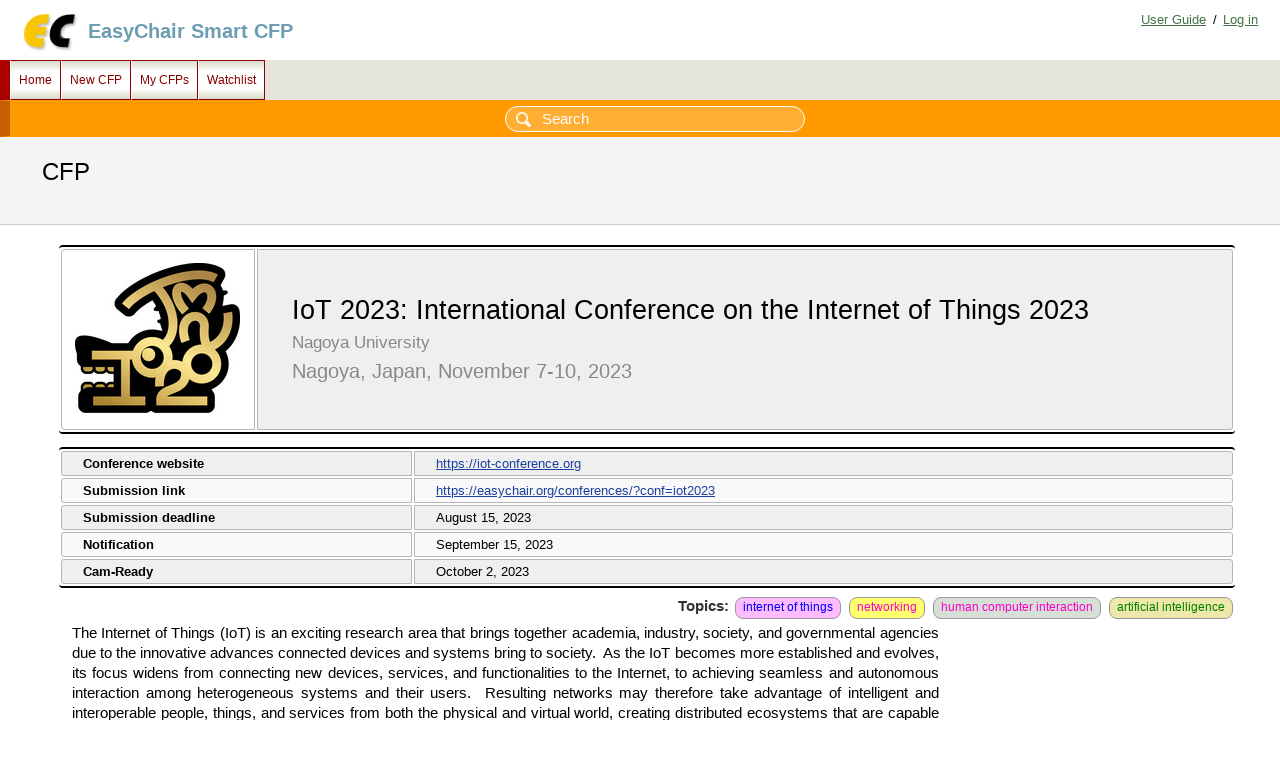

--- FILE ---
content_type: text/html; charset=UTF-8
request_url: https://login.easychair.org/cfp/IoT-2023
body_size: 3787
content:
<!DOCTYPE html>
<html lang="en-US">
<head>
<title> CFP</title>
<script>window['ec:pageId']='5276771579701821440'</script>
<meta http-equiv="Content-Type" content="text/html; charset=UTF-8"/>
<link rel="icon" href="/images/favicon.ico"/><link type="text/css" rel="StyleSheet" href="/css/cool.css?version=531"/><link href="/css/cfp/classic.css?version=531" type="text/css" rel="StyleSheet"/><link rel="StyleSheet" type="text/css" href="/css/menu_cfp.css?version=531"/><script src="/js/easy.js?version=531"> </script><script src="/js/menu.js?version=531"> </script></head>
<body><table class="page" id="page"><tr style="height:1px"><td><table class="header"><tr><td class="logocell"><a href="/" title="EasyChair home page"><img src="/images/logoEC_short.png" class="leftlogo"/></a></td><td class="rolecell"><span onclick="location.href=/cfp/" style="cursor:pointer" title="access EasyChair Smart CFP">EasyChair Smart CFP</span></td><td style="width:99%"></td><td class="helplink"><a class="toplinks" title="EasyChair Documentation" href="/docs/home">User Guide</a>/<a title="Log in" class="toplinks" href="/account/signin">Log in</a></td></tr></table></td></tr><tr style="height:99%"><td class="menu_and_content"><div id="menu0" class="menu"><table cellpadding="0" class="menu" cellspacing="0" style="position:static; visibility:visible;"><tr><td class="top" title="Main page" id="menu1" onclick="Menu.followLink('menu1','/cfp/')" onmouseout="Menu.hide('menu1')" onmouseover="Menu.show('menu1')">Home</td><td onmouseover="Menu.show('menu2')" id="menu2" onclick="Menu.followLink('menu2','/cfps/choose')" onmouseout="Menu.hide('menu2')" class="top" title="Create a new CFP">New CFP</td><td onmouseover="Menu.show('menu3')" id="menu3" onclick="Menu.followLink('menu3','/cfp/all.cgi')" onmouseout="Menu.hide('menu3')" class="top" title="Manage my CFPs">My CFPs</td><td onmouseover="Menu.show('menu4')" id="menu4" onmouseout="Menu.hide('menu4')" onclick="Menu.followLink('menu4','/cfp/watchlist.cgi')" class="top" title="My CFP watchlist">Watchlist</td></tr></table></div><div class="content" id="content"><div id="cfp:search:row" class="search_row"><form action="/cfp/search.cgi" method="GET" id="search-form"><input type="text" placeholder="Search" id="search-input" name="query"/></form></div><div class="summary"><div class="pagetitle"> CFP</div></div><div class="subcontent"><div style="clear:right" id="cfp"><table class="title_table"><tr><td class="logocell"><img src="/images/cfp-logo/IoT-2023.jpg?id=16032086"/></td><td class="titlecell"><div id="cfptitle">IoT 2023: International Conference on the Internet of Things 2023</div><div id="cfpvenue">Nagoya University</div><div id="cfpdateplace">Nagoya, Japan, November 7-10, 2023</div></td></tr></table><table class="date_table"><tr><td>Conference website</td><td><a href="https://iot-conference.org" target="_blank">https://iot-conference.org</a></td></tr><tr><td>Submission link</td><td><a href="https://easychair.org/conferences/?conf=iot2023" target="_blank">https://easychair.org/conferences/?conf=iot2023</a></td></tr><tr><td>Submission deadline</td><td>August 15, 2023</td></tr><tr><td>Notification</td><td>September 15, 2023</td></tr><tr><td>Cam-Ready</td><td>October 2, 2023</td></tr></table><div class="topics">Topics: <a href="/cfp/topic.cgi?tid=200145"><span class="tag fg_blue bg_fuchsia">internet of things</span></a> <a href="/cfp/topic.cgi?tid=12300"><span class="tag fg_fuchsia bg_yellow">networking</span></a> <a href="/cfp/topic.cgi?tid=752"><span class="tag fg_fuchsia bg_seagreenlight">human computer interaction</span></a> <a href="/cfp/topic.cgi?tid=670"><span class="tag fg_darkgreen bg_palegoldenrod">artificial intelligence</span></a></div><p style="text-align:justify"><span style="font-size:11pt"><span style="font-family:Arial"><span style="color:#000000">The Internet of Things (IoT) is an exciting research area that brings together academia, industry, society, and governmental agencies due to the innovative advances connected devices and systems bring to society.&nbsp; As the IoT becomes more established and evolves, its focus widens from connecting new devices, services, and functionalities to the Internet, to achieving seamless and autonomous interaction among heterogeneous systems and their users.&nbsp; Resulting networks may therefore take advantage of intelligent and interoperable people, things, and services from both the physical and virtual world, creating distributed ecosystems that are capable of providing secure cross-domain interactions.</span></span></span></p>

<p style="text-align:justify"><span style="font-size:11pt"><span style="font-family:Arial"><span style="color:#000000">The </span></span></span><span style="font-size:11pt"><span style="font-family:Arial"><span style="color:#000000"><strong>International Conference on the Internet of Things</strong></span></span></span><span style="font-size:11pt"><span style="font-family:Arial"><span style="color:#000000"> is the premier gathering for visionary and groundbreaking research in IoT and closely-related fields. It connects world-class researchers with leading industry experts to steer innovation in multiple IoT verticals (e.g., smart industry, smart cities, smart health, smart environment). Since its start in 2008, the conference has been backed by strong support from leading academic institutions as well as industry. We are pleased to announce its 12th edition and associated workshops, which will take place </span></span></span><span style="font-size:11pt"><span style="font-family:Arial"><span style="color:#000000"><strong>physically on November 7–10, 2023 at Nagoya University, Japan</strong></span></span></span></p>

<p style="text-align:justify"><a href="https://iot-conference.org/iot2023/" style="text-decoration:none"><span style="font-size:11pt"><span style="font-family:Arial"><span style="color:#1155cc"><strong><u>https://iot-conference.org/iot2023/</u></strong></span></span></span></a></p>

<h3 style="text-align:justify"><span style="font-size:13pt"><span style="font-family:Arial"><span style="color:#000000"><strong>Topics of Interests:</strong></span></span></span></h3>

<p style="text-align:justify"><span style="font-size:11pt"><span style="font-family:Arial"><span style="color:#000000">IoT 2023 solicits original, high-impact research papers on all topics related to the development and adoption of the Internet of Things. </span></span></span></p>

<p style="text-align:justify"><span style="font-size:11pt"><span style="font-family:Arial"><span style="color:#000000">Topics of interest include, but are not limited to:</span></span></span></p>

<ul>
	<li style="list-style-type:disc"><span style="font-size:11pt"><span style="font-family:Arial"><span style="color:#000000">Scalable IoT Architectures including Semantic Interoperability and the Web of Things&nbsp;</span></span></span></li>
	<li style="list-style-type:disc"><span style="font-size:11pt"><span style="font-family:Arial"><span style="color:#000000">Edge AI and edge computing applications and technologies&nbsp;</span></span></span></li>
	<li style="list-style-type:disc"><span style="font-size:11pt"><span style="font-family:Arial"><span style="color:#000000">Novel IoT Communication Technologies and Protocols&nbsp;&nbsp;</span></span></span></li>
	<li style="list-style-type:disc"><span style="font-size:11pt"><span style="font-family:Arial"><span style="color:#000000">Energy Efficiency and Sustainability in IoT including battery-less and biodegradable computing</span></span></span></li>
	<li style="list-style-type:disc"><span style="font-size:11pt"><span style="font-family:Arial"><span style="color:#000000">Small and Large-scale pilots of IoT Sensing, Signal Processing, Actuation and Analytics&nbsp;</span></span></span></li>
	<li style="list-style-type:disc"><span style="font-size:11pt"><span style="font-family:Arial"><span style="color:#000000">Safety, Security and Privacy Risks and Guarantees in IoT and Cyber-Physical Systems</span></span></span></li>
	<li style="list-style-type:disc"><span style="font-size:11pt"><span style="font-family:Arial"><span style="color:#000000">Database and Distributed Ledger Technologies for IoT</span></span></span></li>
	<li style="list-style-type:disc"><span style="font-size:11pt"><span style="font-family:Arial"><span style="color:#000000">Human Interaction with IoT IoT-enhanced AR/VR/MR, Metaverse, and Games</span></span></span></li>
	<li style="list-style-type:disc"><span style="font-size:11pt"><span style="font-family:Arial"><span style="color:#000000">Cyber-Physical Systems, Digital Twins and Inter-Realities&nbsp;</span></span></span></li>
	<li style="list-style-type:disc"><span style="font-size:11pt"><span style="font-family:Arial"><span style="color:#000000">Large-Scale IoT Analytics and Internet of Behaviors</span></span></span></li>
	<li style="list-style-type:disc"><span style="font-size:11pt"><span style="font-family:Arial"><span style="color:#000000">Transient Large-Scale Networks including V2V or V2X</span></span></span></li>
	<li style="list-style-type:disc"><span style="font-size:11pt"><span style="font-family:Arial"><span style="color:#000000">Real-world IoT Deployments, Testbeds and Datasets</span></span></span></li>
	<li style="list-style-type:disc"><span style="font-size:11pt"><span style="font-family:Arial"><span style="color:#000000">Novel IoT Applications in Industry (e.g., manufacturing, agriculture, business processes, robotics, etc. )&nbsp; including networked intelligent production systems</span></span></span></li>
	<li style="list-style-type:disc"><span style="font-size:11pt"><span style="font-family:Arial"><span style="color:#000000">Novel IoT Applications for Environmental Sensing and Disaster Response</span></span></span></li>
	<li style="list-style-type:disc"><span style="font-size:11pt"><span style="font-family:Arial"><span style="color:#000000">Societal Impacts and Ethical Implications of IoT</span></span></span></li>
</ul>

<h3 style="text-align:justify"><span style="font-size:13pt"><span style="font-family:Arial"><span style="color:#000000"><strong>Important Dates</strong></span></span></span></h3>

<ul>
	<li style="list-style-type:disc"><span style="font-size:11pt"><span style="font-family:Arial"><span style="color:#000000">Paper submission deadline:&nbsp; August 1<s>5 July 31</s>, 2023 (AoE)</span></span></span></li>
	<li style="list-style-type:disc"><span style="font-size:11pt"><span style="font-family:Arial"><span style="color:#000000">Notifications: September 15, 2023 (AoE)</span></span></span></li>
	<li style="list-style-type:disc"><span style="font-size:11pt"><span style="font-family:Arial"><span style="color:#000000">Papers camera ready deadline: October 2, 2023 (AoE)</span></span></span></li>
</ul>

<h3 style="text-align:justify"><span style="font-size:13pt"><span style="font-family:Arial"><span style="color:#000000"><strong>Submission Information</strong></span></span></span></h3>

<p style="text-align:justify"><span style="font-size:11pt"><span style="font-family:Arial"><span style="color:#000000">Papers for the technical track must be submitted via the EasyChair conference system (</span></span></span><a target="_blank" href="https://easychair.org/conferences/?conf=iot2023">https://easychair.org/conferences/?conf=iot2023</a><span style="font-size:11pt"><span style="font-family:Arial"><span style="color:#000000">), written in English, and contain original material that has not been published or is currently undergoing review elsewhere. Papers should not exceed 8 double-column pages, including figures and references. Papers must use the new</span></span></span><a href="https://www.acm.org/publications/proceedings-template" style="text-decoration:none"><span style="font-size:11pt"><span style="font-family:Arial"><span style="color:#000000"> </span></span></span><span style="font-size:11pt"><span style="font-family:Arial"><span style="color:#000000"><u>ACM article template</u></span></span></span></a><span style="font-size:11pt"><span style="font-family:Arial"><span style="color:#000000"> (when using the overleaf ACM template choose the </span></span></span><span style="font-size:11pt"><span style="font-family:Arial"><span style="color:#000000"><strong>sample-sigconf.tex </strong></span></span></span><span style="font-size:11pt"><span style="font-family:Arial"><span style="color:#000000">file). Papers will be peer-reviewed by at least three experts from the technical program committee following a </span></span></span><span style="font-size:11pt"><span style="font-family:Arial"><span style="color:#000000"><strong>double-blind review </strong></span></span></span><span style="font-size:11pt"><span style="font-family:Arial"><span style="color:#000000">process (i.e., the identity of the reviewer and the authors’ names and affiliations are hidden, therefore, the submissions should be anonymised). The papers will be evaluated based on relevance, soundness, novelty, practical relevance and potential impact. Accepted papers will be listed on DBLP and <strong>published via the ACM Digital Library</strong>. Cases of plagiarism or multiple submissions will be subject to disciplinary action as per ACM rules and regulations. Selected papers might be invited to extend and improve their contributions to Special Issues under consideration. Based on reviews, some accepted papers may be recommended for presentation as a poster, rather than a full paper presentation. These papers will be shared in conference companion proceedings.</span></span></span></p></div></div></div></td></tr><tr><td class="footer">Copyright © 2002 – 2026 EasyChair</td></tr></table></body>
</html>


--- FILE ---
content_type: text/css
request_url: https://login.easychair.org/css/cfp/classic.css?version=531
body_size: 832
content:
/* EasyChair style sheet
 * (c) 2016-2017 easychair.org 
 */

#cfp {
  margin: 10pt 30pt 20pt 20pt;
  max-width: 1200px;
  /* the below line is required for HTML editor to pick up the default font */ 
  font-family: Verdana, Arial, Helvetica, sans-serif;
}
#cfplinks { margin: 0pt 0pt 4pt 0pt;}
#cfptitle {text-align:left;font-size:20pt;margin:5pt 20pt 5pt 20pt; }
#cfpvenue {text-align:left;font-size:13pt;margin:5pt 20pt 5pt 20pt; color: #888; }
#cfpdateplace {text-align:left;font-size:15pt;margin:5pt 20pt 5pt 20pt; color: #888; }
#cfplinks a:link {
  display: inline-block;
  padding: 0pt 0pt 7pt 0pt;
  font-size:11pt;
  color: #1d419f;
}
#cfplinks a:link:hover { color:#ee0000; }
#cfplinks a:visited { color:#1d419f; }
#cfplinks a:visited:hover { color:#ee0000; }
#cfp h2 {
  margin: 7pt 0px 6pt 0px;
  font-size:12pt;
  border-bottom: solid 2px #000;
  background: #fff;
  color: #333;
  padding: 4pt 0pt 6pt 0pt;
  font-family: verdana, sans-serif;
  border-radius: 3px;
  font-weight: bold;
}
#cfp h3 {
  margin: 7pt 0pt 6pt 30pt;
  font-weight: bold;
  font-size:11pt;
  border-bottom: solid 1px #000;
  background: #fff;
  color: #333;
  padding: 3pt 0pt 4pt 0pt;
  font-family: verdana, sans-serif;
  border-radius: 3px;
}
#cfp .topics {
  margin: 0pt 0pt 0pt 20pt;
  color: #333;
  font-weight: bold;
  font-size:11pt;
  font-family: verdana, sans-serif;
  text-align: right;
}
#cfp .topics a:link {
  display: inline-block;
  padding: 0pt 0pt 2pt 0pt;
  font-size:11pt;
  color: #1d419f;
  font-weight: normal;
}
#cfp .topics a:link:hover { color:#ee0000; }
#cfp .topics a:visited { color:#1d419f; }
#cfp .topics a:visited:hover { color:#ee0000; }
#cfplinks .separ {
  padding: 0pt 6pt 0pt 6pt;
  color: #1d419f;
}
#cfp p { 
  font-size:11pt;
  padding-bottom: 5pt;
}
#cfp li { font-size:11pt; }
#cfp ul { padding-bottom: 5pt;}
#cfp .title_table {
  border-top: 2px solid #000;
  border-bottom: 2px solid #000;
  border-radius: 4px;
  margin-bottom: 10pt;
  width: 100%;
}
#cfp .title_table .logocell {
  border: 1px solid #b6b6b6;
  padding: 10pt;
  border-radius: 4px 0px 0px 4px;
}
#cfp .title_table .titlecell {
  background: #efefef;
  padding: 6pt;
  border: 1px solid #b6b6b6;
  border-radius: 0px 3px 3px 0px;
}
#cfp .title_table .single {
  background: #efefef;
  padding: 6pt;
  border: 1px solid #b6b6b6;
  border-radius: 3px;
}
#cfp .date_table {
  border-top: 2px solid #000;
  border-bottom: 2px solid #000;
  border-radius: 4px;
  margin: 0pt 0pt 6pt 0pt;
  width: 100%;
}
#cfp .date_table tr:nth-child(odd) td:nth-child(odd) {
  border: 1px solid #b6b6b6;
  padding: 3pt 6pt 3pt 16pt;
  border-radius: 3px 0px 0px 3px;
  width: 30%;
  font-weight: bold;
  background: #efefef;
}
#cfp .date_table tr:nth-child(even) td:nth-child(odd) {
  border: 1px solid #b6b6b6;
  padding: 3pt 6pt 3pt 16pt;
  border-radius: 3px 0px 0px 3px;
  width: 30%;
  font-weight: bold;
  background: #f9f9f9;
}
#cfp .date_table tr:nth-child(odd) td:nth-child(even) {
  padding: 3pt 6pt 3pt 16pt;
  border: 1px solid #b6b6b6;
  border-radius: 0px 3px 3px 0px;
  width: 70%;
  background: #efefef;
}
#cfp .date_table tr:nth-child(even) td:nth-child(even) {
  padding: 3pt 6pt 3pt 16pt;
  border: 1px solid #b6b6b6;
  border-radius: 0px 3px 3px 0px;
  width: 70%;
  background: #f9f9f9;
}
#cfp .date_table a:link {
  font-size:10pt;
  color: #1d419f;
}
#cfp .date_table a:link:hover { color:#ee0000; }
#cfp .date_table a:visited { color:#1d419f; }
#cfp .date_table a:visited:hover { color:#ee0000; }
